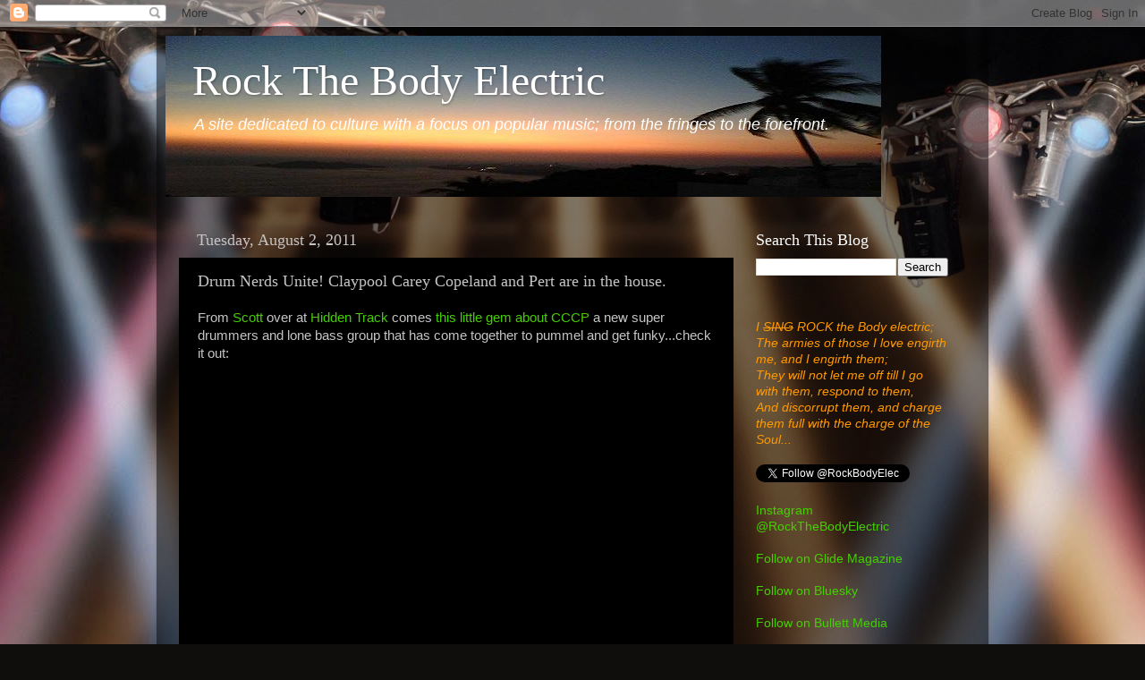

--- FILE ---
content_type: text/html; charset=UTF-8
request_url: http://www.rockthebodyelectric.com/b/stats?style=BLACK_TRANSPARENT&timeRange=ALL_TIME&token=APq4FmCxqzyKXdqhCLa2eaCN0TX2xOqW5AfPjpJ7Dk9ZMUnXgufI478ExIIwtYtp42oUw5raSc9AZLXCrx07TwAK6dzhPoMlOw
body_size: 265
content:
{"total":8875662,"sparklineOptions":{"backgroundColor":{"fillOpacity":0.1,"fill":"#000000"},"series":[{"areaOpacity":0.3,"color":"#202020"}]},"sparklineData":[[0,48],[1,92],[2,76],[3,42],[4,56],[5,45],[6,50],[7,45],[8,36],[9,31],[10,36],[11,32],[12,40],[13,42],[14,48],[15,63],[16,64],[17,57],[18,65],[19,72],[20,90],[21,83],[22,73],[23,59],[24,56],[25,74],[26,84],[27,66],[28,100],[29,49]],"nextTickMs":8470}